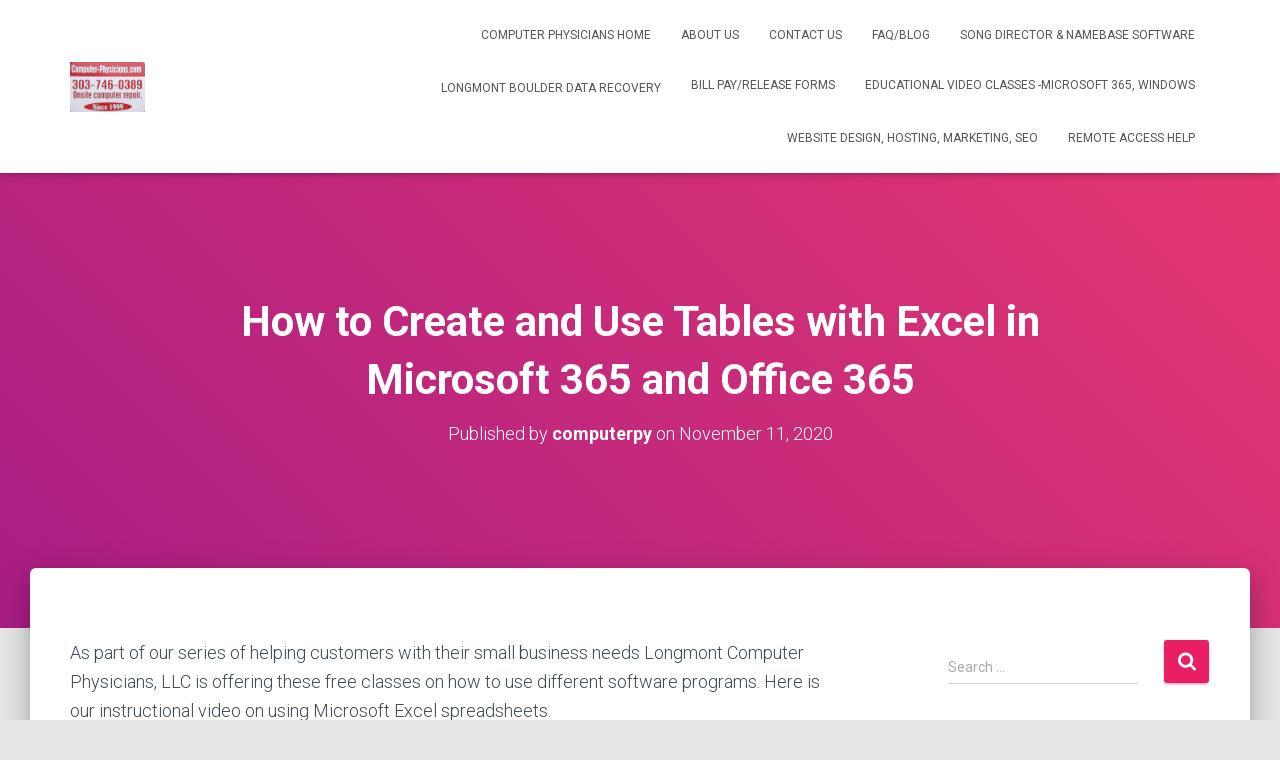

--- FILE ---
content_type: text/html; charset=UTF-8
request_url: https://www.computer-physicians.com/how-to-create-and-use-tables-in-excel-365-in-microsoft-365-and-office-365/
body_size: 17403
content:
<!DOCTYPE html>
<html lang="en">

<head>
	<meta charset='UTF-8'>
	<meta name="viewport" content="width=device-width, initial-scale=1">
	<link rel="profile" href="http://gmpg.org/xfn/11">
		<meta name='robots' content='index, follow, max-image-preview:large, max-snippet:-1, max-video-preview:-1' />

	<!-- This site is optimized with the Yoast SEO plugin v26.8 - https://yoast.com/product/yoast-seo-wordpress/ -->
	<title>How to Create and Use Tables with Excel in Microsoft 365 and Office 365</title>
	<link rel="canonical" href="https://www.computer-physicians.com/how-to-create-and-use-tables-in-excel-365-in-microsoft-365-and-office-365/" />
	<meta property="og:locale" content="en_US" />
	<meta property="og:type" content="article" />
	<meta property="og:title" content="How to Create and Use Tables with Excel in Microsoft 365 and Office 365" />
	<meta property="og:description" content="As part of our series of helping customers with their small business needs Longmont Computer Physicians, LLC is offering these free classes on how to use different software programs. Here is our instructional video on Read more&hellip;" />
	<meta property="og:url" content="https://www.computer-physicians.com/how-to-create-and-use-tables-in-excel-365-in-microsoft-365-and-office-365/" />
	<meta property="og:site_name" content="Longmont Computer Physicians LLC PC Service Boulder Denver Erie Colorado Data Recovery Networking" />
	<meta property="article:publisher" content="https://www.facebook.com/ComputerPhysicians/" />
	<meta property="article:author" content="https://www.facebook.com/ComputerPhysiciansColorado" />
	<meta property="article:published_time" content="2020-11-11T10:41:50+00:00" />
	<meta property="article:modified_time" content="2021-11-25T21:26:05+00:00" />
	<meta property="og:image" content="https://www.computer-physicians.com/wp-content/uploads/2013/12/DSCF1420.jpg" />
	<meta property="og:image:width" content="769" />
	<meta property="og:image:height" content="533" />
	<meta property="og:image:type" content="image/jpeg" />
	<meta name="author" content="computerpy" />
	<meta name="twitter:card" content="summary_large_image" />
	<meta name="twitter:creator" content="@SongDirector99" />
	<meta name="twitter:site" content="@SongDirector99" />
	<meta name="twitter:label1" content="Written by" />
	<meta name="twitter:data1" content="computerpy" />
	<meta name="twitter:label2" content="Est. reading time" />
	<meta name="twitter:data2" content="4 minutes" />
	<script type="application/ld+json" class="yoast-schema-graph">{"@context":"https://schema.org","@graph":[{"@type":"Article","@id":"https://www.computer-physicians.com/how-to-create-and-use-tables-in-excel-365-in-microsoft-365-and-office-365/#article","isPartOf":{"@id":"https://www.computer-physicians.com/how-to-create-and-use-tables-in-excel-365-in-microsoft-365-and-office-365/"},"author":{"name":"computerpy","@id":"https://www.computer-physicians.com/#/schema/person/e416a43888e55f5668d0e3a2c3525325"},"headline":"How to Create and Use Tables with Excel in Microsoft 365 and Office 365","datePublished":"2020-11-11T10:41:50+00:00","dateModified":"2021-11-25T21:26:05+00:00","mainEntityOfPage":{"@id":"https://www.computer-physicians.com/how-to-create-and-use-tables-in-excel-365-in-microsoft-365-and-office-365/"},"wordCount":814,"publisher":{"@id":"https://www.computer-physicians.com/#organization"},"keywords":["Excel","Micosoft 365","Microsoft","Office 365","Teaching","Training","Windows"],"articleSection":["All posts","computer physicians","Computers","Help small business","remote computer help","Song Director","Teaching","Training"],"inLanguage":"en"},{"@type":"WebPage","@id":"https://www.computer-physicians.com/how-to-create-and-use-tables-in-excel-365-in-microsoft-365-and-office-365/","url":"https://www.computer-physicians.com/how-to-create-and-use-tables-in-excel-365-in-microsoft-365-and-office-365/","name":"How to Create and Use Tables with Excel in Microsoft 365 and Office 365","isPartOf":{"@id":"https://www.computer-physicians.com/#website"},"datePublished":"2020-11-11T10:41:50+00:00","dateModified":"2021-11-25T21:26:05+00:00","breadcrumb":{"@id":"https://www.computer-physicians.com/how-to-create-and-use-tables-in-excel-365-in-microsoft-365-and-office-365/#breadcrumb"},"inLanguage":"en","potentialAction":[{"@type":"ReadAction","target":["https://www.computer-physicians.com/how-to-create-and-use-tables-in-excel-365-in-microsoft-365-and-office-365/"]}]},{"@type":"BreadcrumbList","@id":"https://www.computer-physicians.com/how-to-create-and-use-tables-in-excel-365-in-microsoft-365-and-office-365/#breadcrumb","itemListElement":[{"@type":"ListItem","position":1,"name":"Blog &#8211; Computer Physicians Longmont Boulder Denver CO","item":"https://www.computer-physicians.com/blog/"},{"@type":"ListItem","position":2,"name":"How to Create and Use Tables with Excel in Microsoft 365 and Office 365"}]},{"@type":"WebSite","@id":"https://www.computer-physicians.com/#website","url":"https://www.computer-physicians.com/","name":"Longmont Computer Physicians LLC PC Service Boulder Denver Erie Colorado","description":"Longmont Computer Repair near me Data Recovery PC Service Boulder Denver Erie Colorado CO Virus removal Networking on-site PC repair services Computer Physicians","publisher":{"@id":"https://www.computer-physicians.com/#organization"},"potentialAction":[{"@type":"SearchAction","target":{"@type":"EntryPoint","urlTemplate":"https://www.computer-physicians.com/?s={search_term_string}"},"query-input":{"@type":"PropertyValueSpecification","valueRequired":true,"valueName":"search_term_string"}}],"inLanguage":"en"},{"@type":"Organization","@id":"https://www.computer-physicians.com/#organization","name":"Computer Physicians, LLC Colorado","url":"https://www.computer-physicians.com/","logo":{"@type":"ImageObject","inLanguage":"en","@id":"https://www.computer-physicians.com/#/schema/logo/image/","url":"https://www.computer-physicians.com/wp-content/uploads/2023/02/cropped-SP-Logo-Computer1-1-800X800jpg-e1675738349994.jpg","contentUrl":"https://www.computer-physicians.com/wp-content/uploads/2023/02/cropped-SP-Logo-Computer1-1-800X800jpg-e1675738349994.jpg","width":800,"height":800,"caption":"Computer Physicians, LLC Colorado"},"image":{"@id":"https://www.computer-physicians.com/#/schema/logo/image/"},"sameAs":["https://www.facebook.com/ComputerPhysicians/","https://x.com/SongDirector99","http://www.linkedin.com/pub/steve-computer-physicians-llc-colorado/54/5b6/676","https://www.youtube.com/channel/UC0e-WPb_6k1xypnjsRJGDHQ"]},{"@type":"Person","@id":"https://www.computer-physicians.com/#/schema/person/e416a43888e55f5668d0e3a2c3525325","name":"computerpy","image":{"@type":"ImageObject","inLanguage":"en","@id":"https://www.computer-physicians.com/#/schema/person/image/","url":"https://secure.gravatar.com/avatar/88e432c10614f256771e89ff27236810ebe7dab9d3c0a6cf6fd3c84e2bba18cb?s=96&d=mm&r=g","contentUrl":"https://secure.gravatar.com/avatar/88e432c10614f256771e89ff27236810ebe7dab9d3c0a6cf6fd3c84e2bba18cb?s=96&d=mm&r=g","caption":"computerpy"},"sameAs":["https://www.computer-physicians.com","https://www.facebook.com/ComputerPhysiciansColorado"]}]}</script>
	<!-- / Yoast SEO plugin. -->


<link rel='dns-prefetch' href='//stats.wp.com' />
<link rel='dns-prefetch' href='//fonts.googleapis.com' />
<link rel='dns-prefetch' href='//jetpack.wordpress.com' />
<link rel='dns-prefetch' href='//s0.wp.com' />
<link rel='dns-prefetch' href='//public-api.wordpress.com' />
<link rel='dns-prefetch' href='//0.gravatar.com' />
<link rel='dns-prefetch' href='//1.gravatar.com' />
<link rel='dns-prefetch' href='//2.gravatar.com' />
<link rel='dns-prefetch' href='//widgets.wp.com' />
<link rel='preconnect' href='//c0.wp.com' />
<link rel="alternate" type="application/rss+xml" title="Longmont Computer Physicians LLC  PC Service Boulder Denver Erie Colorado Data Recovery Networking &raquo; Feed" href="https://www.computer-physicians.com/feed/" />
<link rel="alternate" title="oEmbed (JSON)" type="application/json+oembed" href="https://www.computer-physicians.com/wp-json/oembed/1.0/embed?url=https%3A%2F%2Fwww.computer-physicians.com%2Fhow-to-create-and-use-tables-in-excel-365-in-microsoft-365-and-office-365%2F" />
<link rel="alternate" title="oEmbed (XML)" type="text/xml+oembed" href="https://www.computer-physicians.com/wp-json/oembed/1.0/embed?url=https%3A%2F%2Fwww.computer-physicians.com%2Fhow-to-create-and-use-tables-in-excel-365-in-microsoft-365-and-office-365%2F&#038;format=xml" />
<style id='wp-img-auto-sizes-contain-inline-css' type='text/css'>
img:is([sizes=auto i],[sizes^="auto," i]){contain-intrinsic-size:3000px 1500px}
/*# sourceURL=wp-img-auto-sizes-contain-inline-css */
</style>
<link rel='stylesheet' id='jetpack_related-posts-css' href='https://c0.wp.com/p/jetpack/15.4/modules/related-posts/related-posts.css' type='text/css' media='all' />
<style id='wp-emoji-styles-inline-css' type='text/css'>

	img.wp-smiley, img.emoji {
		display: inline !important;
		border: none !important;
		box-shadow: none !important;
		height: 1em !important;
		width: 1em !important;
		margin: 0 0.07em !important;
		vertical-align: -0.1em !important;
		background: none !important;
		padding: 0 !important;
	}
/*# sourceURL=wp-emoji-styles-inline-css */
</style>
<style id='wp-block-library-inline-css' type='text/css'>
:root{--wp-block-synced-color:#7a00df;--wp-block-synced-color--rgb:122,0,223;--wp-bound-block-color:var(--wp-block-synced-color);--wp-editor-canvas-background:#ddd;--wp-admin-theme-color:#007cba;--wp-admin-theme-color--rgb:0,124,186;--wp-admin-theme-color-darker-10:#006ba1;--wp-admin-theme-color-darker-10--rgb:0,107,160.5;--wp-admin-theme-color-darker-20:#005a87;--wp-admin-theme-color-darker-20--rgb:0,90,135;--wp-admin-border-width-focus:2px}@media (min-resolution:192dpi){:root{--wp-admin-border-width-focus:1.5px}}.wp-element-button{cursor:pointer}:root .has-very-light-gray-background-color{background-color:#eee}:root .has-very-dark-gray-background-color{background-color:#313131}:root .has-very-light-gray-color{color:#eee}:root .has-very-dark-gray-color{color:#313131}:root .has-vivid-green-cyan-to-vivid-cyan-blue-gradient-background{background:linear-gradient(135deg,#00d084,#0693e3)}:root .has-purple-crush-gradient-background{background:linear-gradient(135deg,#34e2e4,#4721fb 50%,#ab1dfe)}:root .has-hazy-dawn-gradient-background{background:linear-gradient(135deg,#faaca8,#dad0ec)}:root .has-subdued-olive-gradient-background{background:linear-gradient(135deg,#fafae1,#67a671)}:root .has-atomic-cream-gradient-background{background:linear-gradient(135deg,#fdd79a,#004a59)}:root .has-nightshade-gradient-background{background:linear-gradient(135deg,#330968,#31cdcf)}:root .has-midnight-gradient-background{background:linear-gradient(135deg,#020381,#2874fc)}:root{--wp--preset--font-size--normal:16px;--wp--preset--font-size--huge:42px}.has-regular-font-size{font-size:1em}.has-larger-font-size{font-size:2.625em}.has-normal-font-size{font-size:var(--wp--preset--font-size--normal)}.has-huge-font-size{font-size:var(--wp--preset--font-size--huge)}.has-text-align-center{text-align:center}.has-text-align-left{text-align:left}.has-text-align-right{text-align:right}.has-fit-text{white-space:nowrap!important}#end-resizable-editor-section{display:none}.aligncenter{clear:both}.items-justified-left{justify-content:flex-start}.items-justified-center{justify-content:center}.items-justified-right{justify-content:flex-end}.items-justified-space-between{justify-content:space-between}.screen-reader-text{border:0;clip-path:inset(50%);height:1px;margin:-1px;overflow:hidden;padding:0;position:absolute;width:1px;word-wrap:normal!important}.screen-reader-text:focus{background-color:#ddd;clip-path:none;color:#444;display:block;font-size:1em;height:auto;left:5px;line-height:normal;padding:15px 23px 14px;text-decoration:none;top:5px;width:auto;z-index:100000}html :where(.has-border-color){border-style:solid}html :where([style*=border-top-color]){border-top-style:solid}html :where([style*=border-right-color]){border-right-style:solid}html :where([style*=border-bottom-color]){border-bottom-style:solid}html :where([style*=border-left-color]){border-left-style:solid}html :where([style*=border-width]){border-style:solid}html :where([style*=border-top-width]){border-top-style:solid}html :where([style*=border-right-width]){border-right-style:solid}html :where([style*=border-bottom-width]){border-bottom-style:solid}html :where([style*=border-left-width]){border-left-style:solid}html :where(img[class*=wp-image-]){height:auto;max-width:100%}:where(figure){margin:0 0 1em}html :where(.is-position-sticky){--wp-admin--admin-bar--position-offset:var(--wp-admin--admin-bar--height,0px)}@media screen and (max-width:600px){html :where(.is-position-sticky){--wp-admin--admin-bar--position-offset:0px}}

/*# sourceURL=wp-block-library-inline-css */
</style><style id='wp-block-heading-inline-css' type='text/css'>
h1:where(.wp-block-heading).has-background,h2:where(.wp-block-heading).has-background,h3:where(.wp-block-heading).has-background,h4:where(.wp-block-heading).has-background,h5:where(.wp-block-heading).has-background,h6:where(.wp-block-heading).has-background{padding:1.25em 2.375em}h1.has-text-align-left[style*=writing-mode]:where([style*=vertical-lr]),h1.has-text-align-right[style*=writing-mode]:where([style*=vertical-rl]),h2.has-text-align-left[style*=writing-mode]:where([style*=vertical-lr]),h2.has-text-align-right[style*=writing-mode]:where([style*=vertical-rl]),h3.has-text-align-left[style*=writing-mode]:where([style*=vertical-lr]),h3.has-text-align-right[style*=writing-mode]:where([style*=vertical-rl]),h4.has-text-align-left[style*=writing-mode]:where([style*=vertical-lr]),h4.has-text-align-right[style*=writing-mode]:where([style*=vertical-rl]),h5.has-text-align-left[style*=writing-mode]:where([style*=vertical-lr]),h5.has-text-align-right[style*=writing-mode]:where([style*=vertical-rl]),h6.has-text-align-left[style*=writing-mode]:where([style*=vertical-lr]),h6.has-text-align-right[style*=writing-mode]:where([style*=vertical-rl]){rotate:180deg}
/*# sourceURL=https://c0.wp.com/c/6.9/wp-includes/blocks/heading/style.min.css */
</style>
<style id='global-styles-inline-css' type='text/css'>
:root{--wp--preset--aspect-ratio--square: 1;--wp--preset--aspect-ratio--4-3: 4/3;--wp--preset--aspect-ratio--3-4: 3/4;--wp--preset--aspect-ratio--3-2: 3/2;--wp--preset--aspect-ratio--2-3: 2/3;--wp--preset--aspect-ratio--16-9: 16/9;--wp--preset--aspect-ratio--9-16: 9/16;--wp--preset--color--black: #000000;--wp--preset--color--cyan-bluish-gray: #abb8c3;--wp--preset--color--white: #ffffff;--wp--preset--color--pale-pink: #f78da7;--wp--preset--color--vivid-red: #cf2e2e;--wp--preset--color--luminous-vivid-orange: #ff6900;--wp--preset--color--luminous-vivid-amber: #fcb900;--wp--preset--color--light-green-cyan: #7bdcb5;--wp--preset--color--vivid-green-cyan: #00d084;--wp--preset--color--pale-cyan-blue: #8ed1fc;--wp--preset--color--vivid-cyan-blue: #0693e3;--wp--preset--color--vivid-purple: #9b51e0;--wp--preset--color--accent: #e91e63;--wp--preset--color--background-color: #E5E5E5;--wp--preset--color--header-gradient: #a81d84;--wp--preset--gradient--vivid-cyan-blue-to-vivid-purple: linear-gradient(135deg,rgb(6,147,227) 0%,rgb(155,81,224) 100%);--wp--preset--gradient--light-green-cyan-to-vivid-green-cyan: linear-gradient(135deg,rgb(122,220,180) 0%,rgb(0,208,130) 100%);--wp--preset--gradient--luminous-vivid-amber-to-luminous-vivid-orange: linear-gradient(135deg,rgb(252,185,0) 0%,rgb(255,105,0) 100%);--wp--preset--gradient--luminous-vivid-orange-to-vivid-red: linear-gradient(135deg,rgb(255,105,0) 0%,rgb(207,46,46) 100%);--wp--preset--gradient--very-light-gray-to-cyan-bluish-gray: linear-gradient(135deg,rgb(238,238,238) 0%,rgb(169,184,195) 100%);--wp--preset--gradient--cool-to-warm-spectrum: linear-gradient(135deg,rgb(74,234,220) 0%,rgb(151,120,209) 20%,rgb(207,42,186) 40%,rgb(238,44,130) 60%,rgb(251,105,98) 80%,rgb(254,248,76) 100%);--wp--preset--gradient--blush-light-purple: linear-gradient(135deg,rgb(255,206,236) 0%,rgb(152,150,240) 100%);--wp--preset--gradient--blush-bordeaux: linear-gradient(135deg,rgb(254,205,165) 0%,rgb(254,45,45) 50%,rgb(107,0,62) 100%);--wp--preset--gradient--luminous-dusk: linear-gradient(135deg,rgb(255,203,112) 0%,rgb(199,81,192) 50%,rgb(65,88,208) 100%);--wp--preset--gradient--pale-ocean: linear-gradient(135deg,rgb(255,245,203) 0%,rgb(182,227,212) 50%,rgb(51,167,181) 100%);--wp--preset--gradient--electric-grass: linear-gradient(135deg,rgb(202,248,128) 0%,rgb(113,206,126) 100%);--wp--preset--gradient--midnight: linear-gradient(135deg,rgb(2,3,129) 0%,rgb(40,116,252) 100%);--wp--preset--font-size--small: 13px;--wp--preset--font-size--medium: 20px;--wp--preset--font-size--large: 36px;--wp--preset--font-size--x-large: 42px;--wp--preset--spacing--20: 0.44rem;--wp--preset--spacing--30: 0.67rem;--wp--preset--spacing--40: 1rem;--wp--preset--spacing--50: 1.5rem;--wp--preset--spacing--60: 2.25rem;--wp--preset--spacing--70: 3.38rem;--wp--preset--spacing--80: 5.06rem;--wp--preset--shadow--natural: 6px 6px 9px rgba(0, 0, 0, 0.2);--wp--preset--shadow--deep: 12px 12px 50px rgba(0, 0, 0, 0.4);--wp--preset--shadow--sharp: 6px 6px 0px rgba(0, 0, 0, 0.2);--wp--preset--shadow--outlined: 6px 6px 0px -3px rgb(255, 255, 255), 6px 6px rgb(0, 0, 0);--wp--preset--shadow--crisp: 6px 6px 0px rgb(0, 0, 0);}:where(.is-layout-flex){gap: 0.5em;}:where(.is-layout-grid){gap: 0.5em;}body .is-layout-flex{display: flex;}.is-layout-flex{flex-wrap: wrap;align-items: center;}.is-layout-flex > :is(*, div){margin: 0;}body .is-layout-grid{display: grid;}.is-layout-grid > :is(*, div){margin: 0;}:where(.wp-block-columns.is-layout-flex){gap: 2em;}:where(.wp-block-columns.is-layout-grid){gap: 2em;}:where(.wp-block-post-template.is-layout-flex){gap: 1.25em;}:where(.wp-block-post-template.is-layout-grid){gap: 1.25em;}.has-black-color{color: var(--wp--preset--color--black) !important;}.has-cyan-bluish-gray-color{color: var(--wp--preset--color--cyan-bluish-gray) !important;}.has-white-color{color: var(--wp--preset--color--white) !important;}.has-pale-pink-color{color: var(--wp--preset--color--pale-pink) !important;}.has-vivid-red-color{color: var(--wp--preset--color--vivid-red) !important;}.has-luminous-vivid-orange-color{color: var(--wp--preset--color--luminous-vivid-orange) !important;}.has-luminous-vivid-amber-color{color: var(--wp--preset--color--luminous-vivid-amber) !important;}.has-light-green-cyan-color{color: var(--wp--preset--color--light-green-cyan) !important;}.has-vivid-green-cyan-color{color: var(--wp--preset--color--vivid-green-cyan) !important;}.has-pale-cyan-blue-color{color: var(--wp--preset--color--pale-cyan-blue) !important;}.has-vivid-cyan-blue-color{color: var(--wp--preset--color--vivid-cyan-blue) !important;}.has-vivid-purple-color{color: var(--wp--preset--color--vivid-purple) !important;}.has-black-background-color{background-color: var(--wp--preset--color--black) !important;}.has-cyan-bluish-gray-background-color{background-color: var(--wp--preset--color--cyan-bluish-gray) !important;}.has-white-background-color{background-color: var(--wp--preset--color--white) !important;}.has-pale-pink-background-color{background-color: var(--wp--preset--color--pale-pink) !important;}.has-vivid-red-background-color{background-color: var(--wp--preset--color--vivid-red) !important;}.has-luminous-vivid-orange-background-color{background-color: var(--wp--preset--color--luminous-vivid-orange) !important;}.has-luminous-vivid-amber-background-color{background-color: var(--wp--preset--color--luminous-vivid-amber) !important;}.has-light-green-cyan-background-color{background-color: var(--wp--preset--color--light-green-cyan) !important;}.has-vivid-green-cyan-background-color{background-color: var(--wp--preset--color--vivid-green-cyan) !important;}.has-pale-cyan-blue-background-color{background-color: var(--wp--preset--color--pale-cyan-blue) !important;}.has-vivid-cyan-blue-background-color{background-color: var(--wp--preset--color--vivid-cyan-blue) !important;}.has-vivid-purple-background-color{background-color: var(--wp--preset--color--vivid-purple) !important;}.has-black-border-color{border-color: var(--wp--preset--color--black) !important;}.has-cyan-bluish-gray-border-color{border-color: var(--wp--preset--color--cyan-bluish-gray) !important;}.has-white-border-color{border-color: var(--wp--preset--color--white) !important;}.has-pale-pink-border-color{border-color: var(--wp--preset--color--pale-pink) !important;}.has-vivid-red-border-color{border-color: var(--wp--preset--color--vivid-red) !important;}.has-luminous-vivid-orange-border-color{border-color: var(--wp--preset--color--luminous-vivid-orange) !important;}.has-luminous-vivid-amber-border-color{border-color: var(--wp--preset--color--luminous-vivid-amber) !important;}.has-light-green-cyan-border-color{border-color: var(--wp--preset--color--light-green-cyan) !important;}.has-vivid-green-cyan-border-color{border-color: var(--wp--preset--color--vivid-green-cyan) !important;}.has-pale-cyan-blue-border-color{border-color: var(--wp--preset--color--pale-cyan-blue) !important;}.has-vivid-cyan-blue-border-color{border-color: var(--wp--preset--color--vivid-cyan-blue) !important;}.has-vivid-purple-border-color{border-color: var(--wp--preset--color--vivid-purple) !important;}.has-vivid-cyan-blue-to-vivid-purple-gradient-background{background: var(--wp--preset--gradient--vivid-cyan-blue-to-vivid-purple) !important;}.has-light-green-cyan-to-vivid-green-cyan-gradient-background{background: var(--wp--preset--gradient--light-green-cyan-to-vivid-green-cyan) !important;}.has-luminous-vivid-amber-to-luminous-vivid-orange-gradient-background{background: var(--wp--preset--gradient--luminous-vivid-amber-to-luminous-vivid-orange) !important;}.has-luminous-vivid-orange-to-vivid-red-gradient-background{background: var(--wp--preset--gradient--luminous-vivid-orange-to-vivid-red) !important;}.has-very-light-gray-to-cyan-bluish-gray-gradient-background{background: var(--wp--preset--gradient--very-light-gray-to-cyan-bluish-gray) !important;}.has-cool-to-warm-spectrum-gradient-background{background: var(--wp--preset--gradient--cool-to-warm-spectrum) !important;}.has-blush-light-purple-gradient-background{background: var(--wp--preset--gradient--blush-light-purple) !important;}.has-blush-bordeaux-gradient-background{background: var(--wp--preset--gradient--blush-bordeaux) !important;}.has-luminous-dusk-gradient-background{background: var(--wp--preset--gradient--luminous-dusk) !important;}.has-pale-ocean-gradient-background{background: var(--wp--preset--gradient--pale-ocean) !important;}.has-electric-grass-gradient-background{background: var(--wp--preset--gradient--electric-grass) !important;}.has-midnight-gradient-background{background: var(--wp--preset--gradient--midnight) !important;}.has-small-font-size{font-size: var(--wp--preset--font-size--small) !important;}.has-medium-font-size{font-size: var(--wp--preset--font-size--medium) !important;}.has-large-font-size{font-size: var(--wp--preset--font-size--large) !important;}.has-x-large-font-size{font-size: var(--wp--preset--font-size--x-large) !important;}
/*# sourceURL=global-styles-inline-css */
</style>

<style id='classic-theme-styles-inline-css' type='text/css'>
/*! This file is auto-generated */
.wp-block-button__link{color:#fff;background-color:#32373c;border-radius:9999px;box-shadow:none;text-decoration:none;padding:calc(.667em + 2px) calc(1.333em + 2px);font-size:1.125em}.wp-block-file__button{background:#32373c;color:#fff;text-decoration:none}
/*# sourceURL=/wp-includes/css/classic-themes.min.css */
</style>
<link rel='stylesheet' id='hestia-clients-bar-css' href='https://www.computer-physicians.com/wp-content/plugins/themeisle-companion/obfx_modules/companion-legacy/assets/css/hestia/clients-bar.css?ver=6.9' type='text/css' media='all' />
<link rel='stylesheet' id='bootstrap-css' href='https://www.computer-physicians.com/wp-content/themes/hestia/assets/bootstrap/css/bootstrap.min.css?ver=1.0.2' type='text/css' media='all' />
<link rel='stylesheet' id='hestia-font-sizes-css' href='https://www.computer-physicians.com/wp-content/themes/hestia/assets/css/font-sizes.min.css?ver=3.0.27' type='text/css' media='all' />
<link rel='stylesheet' id='hestia_style-css' href='https://www.computer-physicians.com/wp-content/themes/hestia/style.min.css?ver=3.0.27' type='text/css' media='all' />
<style id='hestia_style-inline-css' type='text/css'>
.hestia-top-bar,.hestia-top-bar .widget.widget_shopping_cart .cart_list{background-color:#363537}.hestia-top-bar .widget .label-floating input[type=search]:-webkit-autofill{-webkit-box-shadow:inset 0 0 0 9999px #363537}.hestia-top-bar,.hestia-top-bar .widget .label-floating input[type=search],.hestia-top-bar .widget.widget_search form.form-group:before,.hestia-top-bar .widget.widget_product_search form.form-group:before,.hestia-top-bar .widget.widget_shopping_cart:before{color:#fff}.hestia-top-bar .widget .label-floating input[type=search]{-webkit-text-fill-color:#fff !important}.hestia-top-bar div.widget.widget_shopping_cart:before,.hestia-top-bar .widget.widget_product_search form.form-group:before,.hestia-top-bar .widget.widget_search form.form-group:before{background-color:#fff}.hestia-top-bar a,.hestia-top-bar .top-bar-nav li a{color:#fff}.hestia-top-bar ul li a[href*="mailto:"]:before,.hestia-top-bar ul li a[href*="tel:"]:before{background-color:#fff}.hestia-top-bar a:hover,.hestia-top-bar .top-bar-nav li a:hover{color:#eee}.hestia-top-bar ul li:hover a[href*="mailto:"]:before,.hestia-top-bar ul li:hover a[href*="tel:"]:before{background-color:#eee}
a,.navbar .dropdown-menu li:hover>a,.navbar .dropdown-menu li:focus>a,.navbar .dropdown-menu li:active>a,.navbar .navbar-nav>li .dropdown-menu li:hover>a,body:not(.home) .navbar-default .navbar-nav>.active:not(.btn)>a,body:not(.home) .navbar-default .navbar-nav>.active:not(.btn)>a:hover,body:not(.home) .navbar-default .navbar-nav>.active:not(.btn)>a:focus,a:hover,.card-blog a.moretag:hover,.card-blog a.more-link:hover,.widget a:hover,.has-text-color.has-accent-color,p.has-text-color a{color:#e91e63}.svg-text-color{fill:#e91e63}.pagination span.current,.pagination span.current:focus,.pagination span.current:hover{border-color:#e91e63}button,button:hover,.woocommerce .track_order button[type="submit"],.woocommerce .track_order button[type="submit"]:hover,div.wpforms-container .wpforms-form button[type=submit].wpforms-submit,div.wpforms-container .wpforms-form button[type=submit].wpforms-submit:hover,input[type="button"],input[type="button"]:hover,input[type="submit"],input[type="submit"]:hover,input#searchsubmit,.pagination span.current,.pagination span.current:focus,.pagination span.current:hover,.btn.btn-primary,.btn.btn-primary:link,.btn.btn-primary:hover,.btn.btn-primary:focus,.btn.btn-primary:active,.btn.btn-primary.active,.btn.btn-primary.active:focus,.btn.btn-primary.active:hover,.btn.btn-primary:active:hover,.btn.btn-primary:active:focus,.btn.btn-primary:active:hover,.hestia-sidebar-open.btn.btn-rose,.hestia-sidebar-close.btn.btn-rose,.hestia-sidebar-open.btn.btn-rose:hover,.hestia-sidebar-close.btn.btn-rose:hover,.hestia-sidebar-open.btn.btn-rose:focus,.hestia-sidebar-close.btn.btn-rose:focus,.label.label-primary,.hestia-work .portfolio-item:nth-child(6n+1) .label,.nav-cart .nav-cart-content .widget .buttons .button,.has-accent-background-color[class*="has-background"]{background-color:#e91e63}@media(max-width:768px){.navbar-default .navbar-nav>li>a:hover,.navbar-default .navbar-nav>li>a:focus,.navbar .navbar-nav .dropdown .dropdown-menu li a:hover,.navbar .navbar-nav .dropdown .dropdown-menu li a:focus,.navbar button.navbar-toggle:hover,.navbar .navbar-nav li:hover>a i{color:#e91e63}}body:not(.woocommerce-page) button:not([class^="fl-"]):not(.hestia-scroll-to-top):not(.navbar-toggle):not(.close),body:not(.woocommerce-page) .button:not([class^="fl-"]):not(hestia-scroll-to-top):not(.navbar-toggle):not(.add_to_cart_button):not(.product_type_grouped):not(.product_type_external),div.wpforms-container .wpforms-form button[type=submit].wpforms-submit,input[type="submit"],input[type="button"],.btn.btn-primary,.widget_product_search button[type="submit"],.hestia-sidebar-open.btn.btn-rose,.hestia-sidebar-close.btn.btn-rose,.everest-forms button[type=submit].everest-forms-submit-button{-webkit-box-shadow:0 2px 2px 0 rgba(233,30,99,0.14),0 3px 1px -2px rgba(233,30,99,0.2),0 1px 5px 0 rgba(233,30,99,0.12);box-shadow:0 2px 2px 0 rgba(233,30,99,0.14),0 3px 1px -2px rgba(233,30,99,0.2),0 1px 5px 0 rgba(233,30,99,0.12)}.card .header-primary,.card .content-primary,.everest-forms button[type=submit].everest-forms-submit-button{background:#e91e63}body:not(.woocommerce-page) .button:not([class^="fl-"]):not(.hestia-scroll-to-top):not(.navbar-toggle):not(.add_to_cart_button):hover,body:not(.woocommerce-page) button:not([class^="fl-"]):not(.hestia-scroll-to-top):not(.navbar-toggle):not(.close):hover,div.wpforms-container .wpforms-form button[type=submit].wpforms-submit:hover,input[type="submit"]:hover,input[type="button"]:hover,input#searchsubmit:hover,.widget_product_search button[type="submit"]:hover,.pagination span.current,.btn.btn-primary:hover,.btn.btn-primary:focus,.btn.btn-primary:active,.btn.btn-primary.active,.btn.btn-primary:active:focus,.btn.btn-primary:active:hover,.hestia-sidebar-open.btn.btn-rose:hover,.hestia-sidebar-close.btn.btn-rose:hover,.pagination span.current:hover,.everest-forms button[type=submit].everest-forms-submit-button:hover,.everest-forms button[type=submit].everest-forms-submit-button:focus,.everest-forms button[type=submit].everest-forms-submit-button:active{-webkit-box-shadow:0 14px 26px -12px rgba(233,30,99,0.42),0 4px 23px 0 rgba(0,0,0,0.12),0 8px 10px -5px rgba(233,30,99,0.2);box-shadow:0 14px 26px -12px rgba(233,30,99,0.42),0 4px 23px 0 rgba(0,0,0,0.12),0 8px 10px -5px rgba(233,30,99,0.2);color:#fff}.form-group.is-focused .form-control{background-image:-webkit-gradient(linear,left top,left bottom,from(#e91e63),to(#e91e63)),-webkit-gradient(linear,left top,left bottom,from(#d2d2d2),to(#d2d2d2));background-image:-webkit-linear-gradient(linear,left top,left bottom,from(#e91e63),to(#e91e63)),-webkit-linear-gradient(linear,left top,left bottom,from(#d2d2d2),to(#d2d2d2));background-image:linear-gradient(linear,left top,left bottom,from(#e91e63),to(#e91e63)),linear-gradient(linear,left top,left bottom,from(#d2d2d2),to(#d2d2d2))}.navbar:not(.navbar-transparent) li:not(.btn):hover>a,.navbar li.on-section:not(.btn)>a,.navbar.full-screen-menu.navbar-transparent li:not(.btn):hover>a,.navbar.full-screen-menu .navbar-toggle:hover,.navbar:not(.navbar-transparent) .nav-cart:hover,.navbar:not(.navbar-transparent) .hestia-toggle-search:hover{color:#e91e63}.header-filter-gradient{background:linear-gradient(45deg,rgba(168,29,132,1) 0,rgb(234,57,111) 100%)}.has-text-color.has-header-gradient-color{color:#a81d84}.has-header-gradient-background-color[class*="has-background"]{background-color:#a81d84}.has-text-color.has-background-color-color{color:#E5E5E5}.has-background-color-background-color[class*="has-background"]{background-color:#E5E5E5}
.btn.btn-primary:not(.colored-button):not(.btn-left):not(.btn-right):not(.btn-just-icon):not(.menu-item),input[type="submit"]:not(.search-submit),body:not(.woocommerce-account) .woocommerce .button.woocommerce-Button,.woocommerce .product button.button,.woocommerce .product button.button.alt,.woocommerce .product #respond input#submit,.woocommerce-cart .blog-post .woocommerce .cart-collaterals .cart_totals .checkout-button,.woocommerce-checkout #payment #place_order,.woocommerce-account.woocommerce-page button.button,.woocommerce .track_order button[type="submit"],.nav-cart .nav-cart-content .widget .buttons .button,.woocommerce a.button.wc-backward,body.woocommerce .wccm-catalog-item a.button,body.woocommerce a.wccm-button.button,form.woocommerce-form-coupon button.button,div.wpforms-container .wpforms-form button[type=submit].wpforms-submit,div.woocommerce a.button.alt,div.woocommerce table.my_account_orders .button,.btn.colored-button,.btn.btn-left,.btn.btn-right,.btn:not(.colored-button):not(.btn-left):not(.btn-right):not(.btn-just-icon):not(.menu-item):not(.hestia-sidebar-open):not(.hestia-sidebar-close){padding-top:15px;padding-bottom:15px;padding-left:33px;padding-right:33px}
.btn.btn-primary:not(.colored-button):not(.btn-left):not(.btn-right):not(.btn-just-icon):not(.menu-item),input[type="submit"]:not(.search-submit),body:not(.woocommerce-account) .woocommerce .button.woocommerce-Button,.woocommerce .product button.button,.woocommerce .product button.button.alt,.woocommerce .product #respond input#submit,.woocommerce-cart .blog-post .woocommerce .cart-collaterals .cart_totals .checkout-button,.woocommerce-checkout #payment #place_order,.woocommerce-account.woocommerce-page button.button,.woocommerce .track_order button[type="submit"],.nav-cart .nav-cart-content .widget .buttons .button,.woocommerce a.button.wc-backward,body.woocommerce .wccm-catalog-item a.button,body.woocommerce a.wccm-button.button,form.woocommerce-form-coupon button.button,div.wpforms-container .wpforms-form button[type=submit].wpforms-submit,div.woocommerce a.button.alt,div.woocommerce table.my_account_orders .button,input[type="submit"].search-submit,.hestia-view-cart-wrapper .added_to_cart.wc-forward,.woocommerce-product-search button,.woocommerce-cart .actions .button,#secondary div[id^=woocommerce_price_filter] .button,.woocommerce div[id^=woocommerce_widget_cart].widget .buttons .button,.searchform input[type=submit],.searchform button,.search-form:not(.media-toolbar-primary) input[type=submit],.search-form:not(.media-toolbar-primary) button,.woocommerce-product-search input[type=submit],.btn.colored-button,.btn.btn-left,.btn.btn-right,.btn:not(.colored-button):not(.btn-left):not(.btn-right):not(.btn-just-icon):not(.menu-item):not(.hestia-sidebar-open):not(.hestia-sidebar-close){border-radius:3px}
@media(min-width:769px){.page-header.header-small .hestia-title,.page-header.header-small .title,h1.hestia-title.title-in-content,.main article.section .has-title-font-size{font-size:42px}}@media(min-width:769px){section.hestia-team p.card-description,section.hestia-pricing p.text-gray,section.hestia-testimonials p.card-description,section.hestia-blogs p.card-description,.section.related-posts p.card-description,.hestia-contact p,section.hestia-features .hestia-info p,section.hestia-shop .card-description p{font-size:14px}section.hestia-shop h6.category,section.hestia-work .label-primary,section.hestia-team h6.category,section.hestia-pricing .card-pricing h6.category,section.hestia-testimonials h6.category,section.hestia-blogs h6.category,.section.related-posts h6.category{font-size:12px}}
/*# sourceURL=hestia_style-inline-css */
</style>
<link rel='stylesheet' id='hestia_fonts-css' href='https://fonts.googleapis.com/css?family=Roboto%3A300%2C400%2C500%2C700%7CRoboto+Slab%3A400%2C700&#038;subset=latin%2Clatin-ext&#038;ver=3.0.27' type='text/css' media='all' />
<link rel='stylesheet' id='jetpack_likes-css' href='https://c0.wp.com/p/jetpack/15.4/modules/likes/style.css' type='text/css' media='all' />
<link rel='stylesheet' id='wp-block-paragraph-css' href='https://c0.wp.com/c/6.9/wp-includes/blocks/paragraph/style.min.css' type='text/css' media='all' />
<link rel='stylesheet' id='sharedaddy-css' href='https://c0.wp.com/p/jetpack/15.4/modules/sharedaddy/sharing.css' type='text/css' media='all' />
<link rel='stylesheet' id='social-logos-css' href='https://c0.wp.com/p/jetpack/15.4/_inc/social-logos/social-logos.min.css' type='text/css' media='all' />
<script type="text/javascript" src="https://c0.wp.com/c/6.9/wp-includes/js/jquery/jquery.min.js" id="jquery-core-js"></script>
<script type="text/javascript" src="https://c0.wp.com/c/6.9/wp-includes/js/jquery/jquery-migrate.min.js" id="jquery-migrate-js"></script>
<script type="text/javascript" id="jetpack_related-posts-js-extra">
/* <![CDATA[ */
var related_posts_js_options = {"post_heading":"h4"};
//# sourceURL=jetpack_related-posts-js-extra
/* ]]> */
</script>
<script type="text/javascript" src="https://c0.wp.com/p/jetpack/15.4/_inc/build/related-posts/related-posts.min.js" id="jetpack_related-posts-js"></script>
<link rel="https://api.w.org/" href="https://www.computer-physicians.com/wp-json/" /><link rel="alternate" title="JSON" type="application/json" href="https://www.computer-physicians.com/wp-json/wp/v2/posts/1057" /><link rel="EditURI" type="application/rsd+xml" title="RSD" href="https://www.computer-physicians.com/xmlrpc.php?rsd" />
<meta name="generator" content="WordPress 6.9" />
<link rel='shortlink' href='https://www.computer-physicians.com/?p=1057' />
<!-- Enter your scripts here -->	<style>img#wpstats{display:none}</style>
		<link rel="icon" href="https://www.computer-physicians.com/wp-content/uploads/2023/02/cropped-cropped-SP-Logo-Computer1-1-800X800jpg-e1675738349994-32x32.jpg" sizes="32x32" />
<link rel="icon" href="https://www.computer-physicians.com/wp-content/uploads/2023/02/cropped-cropped-SP-Logo-Computer1-1-800X800jpg-e1675738349994-192x192.jpg" sizes="192x192" />
<link rel="apple-touch-icon" href="https://www.computer-physicians.com/wp-content/uploads/2023/02/cropped-cropped-SP-Logo-Computer1-1-800X800jpg-e1675738349994-180x180.jpg" />
<meta name="msapplication-TileImage" content="https://www.computer-physicians.com/wp-content/uploads/2023/02/cropped-cropped-SP-Logo-Computer1-1-800X800jpg-e1675738349994-270x270.jpg" />
		<style type="text/css" id="wp-custom-css">
			  .hestia-features p {
   color: #000;
   font-weight: bold;
}

		</style>
		<link rel='stylesheet' id='font-awesome-5-all-css' href='https://www.computer-physicians.com/wp-content/themes/hestia/assets/font-awesome/css/all.min.css?ver=1.0.2' type='text/css' media='all' />
</head>

<body class="wp-singular post-template-default single single-post postid-1057 single-format-standard wp-custom-logo wp-theme-hestia blog-post header-layout-default">
		<div class="wrapper post-1057 post type-post status-publish format-standard hentry category-all-posts category-computer-physicians category-computers category-help-small-business category-remote-computer-help category-song-director category-teaching category-training category-uncategorized tag-excel tag-micosoft-365 tag-microsoft tag-office-365 tag-teaching tag-training tag-windows default ">
		<header class="header ">
			<div style="display: none"></div>		<nav class="navbar navbar-default navbar-fixed-top  hestia_left navbar-not-transparent">
						<div class="container">
						<div class="navbar-header">
			<div class="title-logo-wrapper">
				<a class="navbar-brand" href="https://www.computer-physicians.com/"
						title="Longmont Computer Physicians LLC  PC Service Boulder Denver Erie Colorado Data Recovery Networking">
					<img  src="https://www.computer-physicians.com/wp-content/uploads/2013/12/cropped-cropped-cropped-DSCF1420.jpg" alt="Computer Physicians, LLC Longmont, CO Repair Data Recovery in Boulder Erie Denver Colorado Networking PC services help virus removal training" width="744" height="496"></a>
			</div>
								<div class="navbar-toggle-wrapper">
						<button type="button" class="navbar-toggle" data-toggle="collapse" data-target="#main-navigation">
				<span class="icon-bar"></span>
				<span class="icon-bar"></span>
				<span class="icon-bar"></span>
				<span class="sr-only">Toggle Navigation</span>
			</button>
					</div>
				</div>
		<div id="main-navigation" class="collapse navbar-collapse"><ul id="menu-menu-1" class="nav navbar-nav"><li id="menu-item-66" class="menu-item menu-item-type-post_type menu-item-object-page menu-item-home menu-item-66"><a title="Computer Physicians Home" href="https://www.computer-physicians.com/">Computer Physicians Home</a></li>
<li id="menu-item-69" class="menu-item menu-item-type-post_type menu-item-object-page menu-item-69"><a title="About Us" href="https://www.computer-physicians.com/longmont-computer-repair/">About Us</a></li>
<li id="menu-item-261" class="menu-item menu-item-type-custom menu-item-object-custom menu-item-261"><a title="Contact us" href="https://www.computer-physicians.com/?page_id=90">Contact us</a></li>
<li id="menu-item-560" class="menu-item menu-item-type-custom menu-item-object-custom menu-item-560"><a title="FAQ/Blog" href="https://www.computer-physicians.com/category/all-posts/">FAQ/Blog</a></li>
<li id="menu-item-568" class="menu-item menu-item-type-post_type menu-item-object-page menu-item-568"><a title="Song Director &#038; NameBase Software" href="https://www.computer-physicians.com/song-director-namebase-software-download/">Song Director &#038; NameBase Software</a></li>
<li id="menu-item-714" class="menu-item menu-item-type-post_type menu-item-object-page menu-item-714"><a title="Data Recovery" href="https://www.computer-physicians.com/longmont-data-recovery/"><i class="Data Recovery"></i>&nbsp;Longmont Boulder Data Recovery</a></li>
<li id="menu-item-825" class="menu-item menu-item-type-post_type menu-item-object-page menu-item-825"><a title="Bill Pay/release forms" href="https://www.computer-physicians.com/bill-pay/">Bill Pay/release forms</a></li>
<li id="menu-item-1113" class="menu-item menu-item-type-post_type menu-item-object-page menu-item-1113"><a title="Educational Video Classes -Microsoft 365, Windows" href="https://www.computer-physicians.com/educational-videos-microsoft-365-windows/">Educational Video Classes -Microsoft 365, Windows</a></li>
<li id="menu-item-1229" class="menu-item menu-item-type-post_type menu-item-object-page menu-item-1229"><a title="Website Design, Hosting, Marketing, SEO" href="https://www.computer-physicians.com/website-design-hosting-marketing-seo/">Website Design, Hosting, Marketing, SEO</a></li>
<li id="menu-item-1401" class="menu-item menu-item-type-post_type menu-item-object-page menu-item-1401"><a title="Remote Access help" href="https://www.computer-physicians.com/remote-access-help/">Remote Access help</a></li>
</ul></div>			</div>
					</nav>
				</header>
		<!-- Google tag (gtag.js) --> <script async src="https://www.googletagmanager.com/gtag/js?id=G-R58NSMG5ZV"></script> <script> window.dataLayer = window.dataLayer || []; function gtag(){dataLayer.push(arguments);} gtag('js', new Date()); gtag('config', 'G-R58NSMG5ZV'); </script> 
		
<div id="primary" class="boxed-layout-header page-header header-small" data-parallax="active" ><div class="container"><div class="row"><div class="col-md-10 col-md-offset-1 text-center"><h1 class="hestia-title entry-title">How to Create and Use Tables with Excel in Microsoft 365 and Office 365</h1><h4 class="author">Published by <a href="https://www.computer-physicians.com/author/computerpy/" class="vcard author"><strong class="fn">computerpy</strong></a> on <time class="entry-date published" datetime="2020-11-11T03:41:50-07:00" content="2020-11-11">November 11, 2020</time><time class="updated hestia-hidden" datetime="2021-11-25T14:26:05-07:00">November 11, 2020</time></h4></div></div></div><div class="header-filter header-filter-gradient"></div></div>
<div class="main  main-raised ">
	<div class="blog-post blog-post-wrapper">
		<div class="container">
			<article id="post-1057" class="section section-text">
	<div class="row">
				<div class="col-md-8 single-post-container" data-layout="sidebar-right">

			<div class="single-post-wrap entry-content">
<p> As part of our series of helping customers with their small business needs Longmont Computer Physicians, LLC is offering these free classes on how to use different software programs. Here is our instructional video on using Microsoft Excel spreadsheets. </p>



<p><a href="https://www.udemy.com/course/excel-365-microsoft-office-beginner-course/?referralCode=309CAF3F89003C8DD259" target="_blank" rel="noreferrer noopener"><strong>Microsoft 365 Beginner class – Excel</strong></a><br><a href="https://www.udemy.com/course/microsoft-excel-365-intermediate/?referralCode=8F645BE9639217B67548" target="_blank" rel="noreferrer noopener"><strong>Microsoft 365 Intermediate class – Excel</strong></a><br><a href="https://www.udemy.com/course/excel-microsoft-365-advanced/?referralCode=C308C2FA8822F1B953AF" target="_blank" rel="noreferrer noopener"><strong>Microsoft 365 Advanced class – Excel</strong></a></p>



<p> Excel can store information in tables. An Excel table is information saved in a table format and explicitly defined as a table in Excel. When you store information in a table format, you place the different types of information to collect in columns, called “fields” in database terminology. Each “field” contains a separate type of information. Examples could be: “First Name,” “Last Name,” “Title,” “Address,” “City,” “State,” and so on. Each row in the table is called a “record.” A record is a single entry in which you record each type of field information about a single instance of the subject of your table. For example, within a  “Customers” table that contains the fields in the previous example, a record in that table might contain the  information: “John,” “Doe,” “Mr.,” “111 Nowhere Ln.,” “Anytown,” “MI.”  When entering data into a table, avoid creating entirely blank columns or rows! Having entirely blank columns and rows in a table can often lead to problems with sorting and filtering table data.  Before you create a table in Excel, consider the information you must collect. Sometimes, it is easier to think of the fields to create after thinking of the subject of the table, first. For example, to create a table to record customer data, you must think about what information you want to collect about your customers. </p>



<p>The types of information you decide to track become the “fields,” or columns, in your table.  For the purpose of the example, assume you decided to record your customer’s name, address, city,  state, and zip code. When thinking of the table’s field structure, you need to consider how detailed to be  with the customer’s information. Poor decisions in the planning phase can be problematic later. For  example, do you want to record the customer’s name in one field or more than one field? If you ever want to  sort the database by the last name of the customer, you will probably want to store the customer’s name in  at least two fields: “firstname” and “lastname.” Noting little things like this during the creation process can  save time in editing the table structure later on, after it becomes a problem.  After deciding what information to record in which field, enter the titles of these fields as the top row  of the table. </p>



<p>The top row in a table is a special row and is often called the “header row.” It is always the top  row in a table and it displays the names of the fields for which you are collecting data.  After creating the header row, you can then define it as a “table” in Excel to enable the table  management features. To do this, select the cells within the header row. Then click the “Table” button in the  “Tables” button group on the “Insert” tab of the Ribbon. In the “Create Table” dialog box that appears, the  reference to the selected cells appears in the “Where is the data for your table:” field. Check the “My table  has headers” checkbox and then click the “OK” button. Doing this then creates the table area within the  worksheet and adds a new row into which you can enter your first table record.  </p>



<p>Another way to create a table in Excel is to create the header row of your table and then enter as  many records as you want to initially record. Then click and drag over the entire table, including the header  row and all the table’s records, to select it. After selecting it, click the “Format as Table” button in the  “Styles” button group on the “Home” tab of the Ribbon. Then select the table style to apply from the dropdown menu that appears. At this point, the “Format As Table” dialog box then appears. The range of  selected cells also appears in the “Where is the data for your table?” field. If your table has a header row at  the top of the table, be sure to check the “My table has headers” checkbox. Then click the “OK” button to  apply the selected style, and also define the range of cells as a table.  Note that each field within the header row of a table has a drop-down button in it. These are  “AutoFilters,” which you use to filter data in the table. We will look at using those in a later lesson. Also  notice that the table has a different formatting than the rest of the worksheet area in Excel. </p>
<div class="sharedaddy sd-sharing-enabled"><div class="robots-nocontent sd-block sd-social sd-social-icon-text sd-sharing"><h3 class="sd-title">Share this:</h3><div class="sd-content"><ul><li class="share-email"><a rel="nofollow noopener noreferrer"
				data-shared="sharing-email-1057"
				class="share-email sd-button share-icon"
				href="mailto:?subject=%5BShared%20Post%5D%20How%20to%20Create%20and%20Use%20Tables%20with%20Excel%20in%20Microsoft%20365%20and%20Office%20365&#038;body=https%3A%2F%2Fwww.computer-physicians.com%2Fhow-to-create-and-use-tables-in-excel-365-in-microsoft-365-and-office-365%2F&#038;share=email"
				target="_blank"
				aria-labelledby="sharing-email-1057"
				data-email-share-error-title="Do you have email set up?" data-email-share-error-text="If you&#039;re having problems sharing via email, you might not have email set up for your browser. You may need to create a new email yourself." data-email-share-nonce="efc0e34917" data-email-share-track-url="https://www.computer-physicians.com/how-to-create-and-use-tables-in-excel-365-in-microsoft-365-and-office-365/?share=email">
				<span id="sharing-email-1057" hidden>Click to email a link to a friend (Opens in new window)</span>
				<span>Email</span>
			</a></li><li class="share-pocket"><a rel="nofollow noopener noreferrer"
				data-shared="sharing-pocket-1057"
				class="share-pocket sd-button share-icon"
				href="https://www.computer-physicians.com/how-to-create-and-use-tables-in-excel-365-in-microsoft-365-and-office-365/?share=pocket"
				target="_blank"
				aria-labelledby="sharing-pocket-1057"
				>
				<span id="sharing-pocket-1057" hidden>Click to share on Pocket (Opens in new window)</span>
				<span>Pocket</span>
			</a></li><li class="share-pinterest"><a rel="nofollow noopener noreferrer"
				data-shared="sharing-pinterest-1057"
				class="share-pinterest sd-button share-icon"
				href="https://www.computer-physicians.com/how-to-create-and-use-tables-in-excel-365-in-microsoft-365-and-office-365/?share=pinterest"
				target="_blank"
				aria-labelledby="sharing-pinterest-1057"
				>
				<span id="sharing-pinterest-1057" hidden>Click to share on Pinterest (Opens in new window)</span>
				<span>Pinterest</span>
			</a></li><li class="share-facebook"><a rel="nofollow noopener noreferrer"
				data-shared="sharing-facebook-1057"
				class="share-facebook sd-button share-icon"
				href="https://www.computer-physicians.com/how-to-create-and-use-tables-in-excel-365-in-microsoft-365-and-office-365/?share=facebook"
				target="_blank"
				aria-labelledby="sharing-facebook-1057"
				>
				<span id="sharing-facebook-1057" hidden>Click to share on Facebook (Opens in new window)</span>
				<span>Facebook</span>
			</a></li><li class="share-linkedin"><a rel="nofollow noopener noreferrer"
				data-shared="sharing-linkedin-1057"
				class="share-linkedin sd-button share-icon"
				href="https://www.computer-physicians.com/how-to-create-and-use-tables-in-excel-365-in-microsoft-365-and-office-365/?share=linkedin"
				target="_blank"
				aria-labelledby="sharing-linkedin-1057"
				>
				<span id="sharing-linkedin-1057" hidden>Click to share on LinkedIn (Opens in new window)</span>
				<span>LinkedIn</span>
			</a></li><li class="share-print"><a rel="nofollow noopener noreferrer"
				data-shared="sharing-print-1057"
				class="share-print sd-button share-icon"
				href="https://www.computer-physicians.com/how-to-create-and-use-tables-in-excel-365-in-microsoft-365-and-office-365/#print?share=print"
				target="_blank"
				aria-labelledby="sharing-print-1057"
				>
				<span id="sharing-print-1057" hidden>Click to print (Opens in new window)</span>
				<span>Print</span>
			</a></li><li class="share-reddit"><a rel="nofollow noopener noreferrer"
				data-shared="sharing-reddit-1057"
				class="share-reddit sd-button share-icon"
				href="https://www.computer-physicians.com/how-to-create-and-use-tables-in-excel-365-in-microsoft-365-and-office-365/?share=reddit"
				target="_blank"
				aria-labelledby="sharing-reddit-1057"
				>
				<span id="sharing-reddit-1057" hidden>Click to share on Reddit (Opens in new window)</span>
				<span>Reddit</span>
			</a></li><li class="share-twitter"><a rel="nofollow noopener noreferrer"
				data-shared="sharing-twitter-1057"
				class="share-twitter sd-button share-icon"
				href="https://www.computer-physicians.com/how-to-create-and-use-tables-in-excel-365-in-microsoft-365-and-office-365/?share=twitter"
				target="_blank"
				aria-labelledby="sharing-twitter-1057"
				>
				<span id="sharing-twitter-1057" hidden>Click to share on X (Opens in new window)</span>
				<span>X</span>
			</a></li><li class="share-tumblr"><a rel="nofollow noopener noreferrer"
				data-shared="sharing-tumblr-1057"
				class="share-tumblr sd-button share-icon"
				href="https://www.computer-physicians.com/how-to-create-and-use-tables-in-excel-365-in-microsoft-365-and-office-365/?share=tumblr"
				target="_blank"
				aria-labelledby="sharing-tumblr-1057"
				>
				<span id="sharing-tumblr-1057" hidden>Click to share on Tumblr (Opens in new window)</span>
				<span>Tumblr</span>
			</a></li><li class="share-end"></li></ul></div></div></div><div class='sharedaddy sd-block sd-like jetpack-likes-widget-wrapper jetpack-likes-widget-unloaded' id='like-post-wrapper-61865323-1057-69726b158d013' data-src='https://widgets.wp.com/likes/?ver=15.4#blog_id=61865323&amp;post_id=1057&amp;origin=www.computer-physicians.com&amp;obj_id=61865323-1057-69726b158d013' data-name='like-post-frame-61865323-1057-69726b158d013' data-title='Like or Reblog'><h3 class="sd-title">Like this:</h3><div class='likes-widget-placeholder post-likes-widget-placeholder' style='height: 55px;'><span class='button'><span>Like</span></span> <span class="loading">Loading...</span></div><span class='sd-text-color'></span><a class='sd-link-color'></a></div>
<div id='jp-relatedposts' class='jp-relatedposts' >
	<h3 class="jp-relatedposts-headline"><em>Related</em></h3>
</div></div>
		<div class="section section-blog-info">
			<div class="row">
				<div class="col-md-6">
					<div class="entry-categories">Categories:						<span class="label label-primary"><a href="https://www.computer-physicians.com/category/all-posts/">All posts</a></span><span class="label label-primary"><a href="https://www.computer-physicians.com/category/computer-physicians/">computer physicians</a></span><span class="label label-primary"><a href="https://www.computer-physicians.com/category/computers/">Computers</a></span><span class="label label-primary"><a href="https://www.computer-physicians.com/category/help-small-business/">Help small business</a></span><span class="label label-primary"><a href="https://www.computer-physicians.com/category/remote-computer-help/">remote computer help</a></span><span class="label label-primary"><a href="https://www.computer-physicians.com/category/song-director/">Song Director</a></span><span class="label label-primary"><a href="https://www.computer-physicians.com/category/teaching/">Teaching</a></span><span class="label label-primary"><a href="https://www.computer-physicians.com/category/training/">Training</a></span><span class="label label-primary"><a href="https://www.computer-physicians.com/category/uncategorized/">Uncategorized</a></span>					</div>
					<div class="entry-tags">Tags: <span class="entry-tag"><a href="https://www.computer-physicians.com/tag/excel/" rel="tag">Excel</a></span><span class="entry-tag"><a href="https://www.computer-physicians.com/tag/micosoft-365/" rel="tag">Micosoft 365</a></span><span class="entry-tag"><a href="https://www.computer-physicians.com/tag/microsoft/" rel="tag">Microsoft</a></span><span class="entry-tag"><a href="https://www.computer-physicians.com/tag/office-365/" rel="tag">Office 365</a></span><span class="entry-tag"><a href="https://www.computer-physicians.com/tag/teaching/" rel="tag">Teaching</a></span><span class="entry-tag"><a href="https://www.computer-physicians.com/tag/training/" rel="tag">Training</a></span><span class="entry-tag"><a href="https://www.computer-physicians.com/tag/windows/" rel="tag">Windows</a></span></div>				</div>
				
        <div class="col-md-6">
            <div class="entry-social">
                <a target="_blank" rel="tooltip"
                   data-original-title="Share on Facebook"
                   class="btn btn-just-icon btn-round btn-facebook"
                   href="https://www.facebook.com/sharer.php?u=https://www.computer-physicians.com/how-to-create-and-use-tables-in-excel-365-in-microsoft-365-and-office-365/">
                   <svg xmlns="http://www.w3.org/2000/svg" viewBox="0 0 320 512" width="20" height="17"><path fill="currentColor" d="M279.14 288l14.22-92.66h-88.91v-60.13c0-25.35 12.42-50.06 52.24-50.06h40.42V6.26S260.43 0 225.36 0c-73.22 0-121.08 44.38-121.08 124.72v70.62H22.89V288h81.39v224h100.17V288z"></path></svg>
                </a>
                
                <a target="_blank" rel="tooltip"
                   data-original-title="Share on Twitter"
                   class="btn btn-just-icon btn-round btn-twitter"
                   href="http://twitter.com/share?url=https://www.computer-physicians.com/how-to-create-and-use-tables-in-excel-365-in-microsoft-365-and-office-365/&#038;text=How%20to%20Create%20and%20Use%20Tables%20with%20Excel%20in%20Microsoft%20365%20and%20Office%20365">
                   <svg xmlns="http://www.w3.org/2000/svg" viewBox="0 0 512 512" width="20" height="17"><path fill="currentColor" d="M459.37 151.716c.325 4.548.325 9.097.325 13.645 0 138.72-105.583 298.558-298.558 298.558-59.452 0-114.68-17.219-161.137-47.106 8.447.974 16.568 1.299 25.34 1.299 49.055 0 94.213-16.568 130.274-44.832-46.132-.975-84.792-31.188-98.112-72.772 6.498.974 12.995 1.624 19.818 1.624 9.421 0 18.843-1.3 27.614-3.573-48.081-9.747-84.143-51.98-84.143-102.985v-1.299c13.969 7.797 30.214 12.67 47.431 13.319-28.264-18.843-46.781-51.005-46.781-87.391 0-19.492 5.197-37.36 14.294-52.954 51.655 63.675 129.3 105.258 216.365 109.807-1.624-7.797-2.599-15.918-2.599-24.04 0-57.828 46.782-104.934 104.934-104.934 30.213 0 57.502 12.67 76.67 33.137 23.715-4.548 46.456-13.32 66.599-25.34-7.798 24.366-24.366 44.833-46.132 57.827 21.117-2.273 41.584-8.122 60.426-16.243-14.292 20.791-32.161 39.308-52.628 54.253z"></path></svg>
                </a>
                
                <a rel="tooltip"
                   data-original-title=" Share on Email"
                   class="btn btn-just-icon btn-round"
                   href="mailto:?subject=How%20to%20Create%20and%20Use%20Tables%20with%20Excel%20in%20Microsoft%20365%20and%20Office%20365&#038;body=https://www.computer-physicians.com/how-to-create-and-use-tables-in-excel-365-in-microsoft-365-and-office-365/">
                    <svg xmlns="http://www.w3.org/2000/svg" viewBox="0 0 512 512" width="20" height="17"><path fill="currentColor" d="M502.3 190.8c3.9-3.1 9.7-.2 9.7 4.7V400c0 26.5-21.5 48-48 48H48c-26.5 0-48-21.5-48-48V195.6c0-5 5.7-7.8 9.7-4.7 22.4 17.4 52.1 39.5 154.1 113.6 21.1 15.4 56.7 47.8 92.2 47.6 35.7.3 72-32.8 92.3-47.6 102-74.1 131.6-96.3 154-113.7zM256 320c23.2.4 56.6-29.2 73.4-41.4 132.7-96.3 142.8-104.7 173.4-128.7 5.8-4.5 9.2-11.5 9.2-18.9v-19c0-26.5-21.5-48-48-48H48C21.5 64 0 85.5 0 112v19c0 7.4 3.4 14.3 9.2 18.9 30.6 23.9 40.7 32.4 173.4 128.7 16.8 12.2 50.2 41.8 73.4 41.4z"></path></svg>
               </a>
            </div>
		</div>			</div>
			<hr>
					</div>
		</div>	<div class="col-md-3 blog-sidebar-wrapper col-md-offset-1">
		<aside id="secondary" class="blog-sidebar" role="complementary">
						<div id="search-2" class="widget widget_search"><form role="search" method="get" class="search-form" action="https://www.computer-physicians.com/">
				<label>
					<span class="screen-reader-text">Search for:</span>
					<input type="search" class="search-field" placeholder="Search &hellip;" value="" name="s" />
				</label>
				<input type="submit" class="search-submit" value="Search" />
			</form></div>
		<div id="recent-posts-2" class="widget widget_recent_entries">
		<h5>Recent Posts</h5>
		<ul>
											<li>
					<a href="https://www.computer-physicians.com/windows-10-end-of-support-in-october-2025-what-it-means-for-you-and-how-we-can-help/">Windows 10 End of Support in October 2025 – What It Means for You, and How We Can Help</a>
									</li>
											<li>
					<a href="https://www.computer-physicians.com/upgrade-to-windows-11-or-get-a-new-pc-weve-got-you-covered/">Upgrade to Windows 11 or Get a New PC — We’ve Got You Covered!</a>
									</li>
											<li>
					<a href="https://www.computer-physicians.com/your-laptop-needs-at-computer-physicians-llc/">Your Laptop Needs at Computer Physicians, LLC</a>
									</li>
											<li>
					<a href="https://www.computer-physicians.com/gaming-computers-built-by-computer-physicians/">Gaming computers built by Computer Physicians</a>
									</li>
											<li>
					<a href="https://www.computer-physicians.com/facebook-computer-physicians-page/">Facebook Computer Physicians Page</a>
									</li>
					</ul>

		</div><div id="categories-2" class="widget widget_categories"><h5>Categories</h5>
			<ul>
					<li class="cat-item cat-item-22"><a href="https://www.computer-physicians.com/category/all-posts/">All posts</a>
</li>
	<li class="cat-item cat-item-5"><a href="https://www.computer-physicians.com/category/boulder/">Boulder</a>
</li>
	<li class="cat-item cat-item-17"><a href="https://www.computer-physicians.com/category/co/">CO</a>
</li>
	<li class="cat-item cat-item-18"><a href="https://www.computer-physicians.com/category/colorado/">Colorado</a>
</li>
	<li class="cat-item cat-item-16"><a href="https://www.computer-physicians.com/category/computer-crash/">computer crash</a>
</li>
	<li class="cat-item cat-item-20"><a href="https://www.computer-physicians.com/category/computer-networking/">computer networking</a>
</li>
	<li class="cat-item cat-item-24"><a href="https://www.computer-physicians.com/category/computer-physicians/">computer physicians</a>
</li>
	<li class="cat-item cat-item-3"><a href="https://www.computer-physicians.com/category/computer-repair/">computer repair</a>
</li>
	<li class="cat-item cat-item-9"><a href="https://www.computer-physicians.com/category/computer-virus/">computer virus</a>
</li>
	<li class="cat-item cat-item-10"><a href="https://www.computer-physicians.com/category/computer-virus-removal/">computer virus removal</a>
</li>
	<li class="cat-item cat-item-32"><a href="https://www.computer-physicians.com/category/computers/">Computers</a>
</li>
	<li class="cat-item cat-item-88"><a href="https://www.computer-physicians.com/category/corona-virus/">Corona Virus</a>
</li>
	<li class="cat-item cat-item-87"><a href="https://www.computer-physicians.com/category/covid-19/">COVID-19</a>
</li>
	<li class="cat-item cat-item-8"><a href="https://www.computer-physicians.com/category/data-recovery/">Data Recovery</a>
</li>
	<li class="cat-item cat-item-70"><a href="https://www.computer-physicians.com/category/database-software/">Database software</a>
</li>
	<li class="cat-item cat-item-4"><a href="https://www.computer-physicians.com/category/denver/">Denver</a>
</li>
	<li class="cat-item cat-item-7"><a href="https://www.computer-physicians.com/category/erie/">Erie</a>
</li>
	<li class="cat-item cat-item-85"><a href="https://www.computer-physicians.com/category/front-range/">Front Range</a>
</li>
	<li class="cat-item cat-item-146"><a href="https://www.computer-physicians.com/category/gaming/">Gaming</a>
</li>
	<li class="cat-item cat-item-92"><a href="https://www.computer-physicians.com/category/help-small-business/">Help small business</a>
</li>
	<li class="cat-item cat-item-21"><a href="https://www.computer-physicians.com/category/internet/">internet</a>
</li>
	<li class="cat-item cat-item-135"><a href="https://www.computer-physicians.com/category/it-support/">IT Support</a>
</li>
	<li class="cat-item cat-item-147"><a href="https://www.computer-physicians.com/category/laptops/">Laptops</a>
</li>
	<li class="cat-item cat-item-107"><a href="https://www.computer-physicians.com/category/learning-series/">Learning Series</a>
</li>
	<li class="cat-item cat-item-6"><a href="https://www.computer-physicians.com/category/longmont/">Longmont</a>
</li>
	<li class="cat-item cat-item-14"><a href="https://www.computer-physicians.com/category/malware/">Malware</a>
</li>
	<li class="cat-item cat-item-109"><a href="https://www.computer-physicians.com/category/microsoft-365-excel/">Microsoft 365 Excel</a>
</li>
	<li class="cat-item cat-item-106"><a href="https://www.computer-physicians.com/category/microsoft-windows/">Microsoft Windows</a>
</li>
	<li class="cat-item cat-item-62"><a href="https://www.computer-physicians.com/category/music-software/">Music Software</a>
</li>
	<li class="cat-item cat-item-68"><a href="https://www.computer-physicians.com/category/namebase/">NameBase</a>
</li>
	<li class="cat-item cat-item-11"><a href="https://www.computer-physicians.com/category/network-security/">network security</a>
</li>
	<li class="cat-item cat-item-69"><a href="https://www.computer-physicians.com/category/people-organizer/">People Organizer</a>
</li>
	<li class="cat-item cat-item-25"><a href="https://www.computer-physicians.com/category/remote-computer-help/">remote computer help</a>
</li>
	<li class="cat-item cat-item-141"><a href="https://www.computer-physicians.com/category/sale/">Sale</a>
</li>
	<li class="cat-item cat-item-55"><a href="https://www.computer-physicians.com/category/song-director/">Song Director</a>
</li>
	<li class="cat-item cat-item-31"><a href="https://www.computer-physicians.com/category/tablets/">Tablets</a>
</li>
	<li class="cat-item cat-item-29"><a href="https://www.computer-physicians.com/category/teaching/">Teaching</a>
</li>
	<li class="cat-item cat-item-28"><a href="https://www.computer-physicians.com/category/training/">Training</a>
</li>
	<li class="cat-item cat-item-1"><a href="https://www.computer-physicians.com/category/uncategorized/">Uncategorized</a>
</li>
	<li class="cat-item cat-item-12"><a href="https://www.computer-physicians.com/category/vpn/">VPN</a>
</li>
			</ul>

			</div>					</aside><!-- .sidebar .widget-area -->
	</div>
			</div>
</article>

		</div>
	</div>
</div>

			<div class="section related-posts">
				<div class="container">
					<div class="row">
						<div class="col-md-12">
							<h2 class="hestia-title text-center">Related Posts</h2>
							<div class="row">
																	<div class="col-md-4">
										<div class="card card-blog">
																							<div class="card-image">
													<a href="https://www.computer-physicians.com/windows-10-end-of-support-in-october-2025-what-it-means-for-you-and-how-we-can-help/" title="Windows 10 End of Support in October 2025 – What It Means for You, and How We Can Help">
														<img width="360" height="240" src="https://www.computer-physicians.com/wp-content/uploads/2025/04/Windows-11-360x240.jpg" class="attachment-hestia-blog size-hestia-blog wp-post-image" alt="Computer Physicians Longmont Colorado upgrade to Windows 11" decoding="async" loading="lazy" srcset="https://www.computer-physicians.com/wp-content/uploads/2025/04/Windows-11-360x240.jpg 360w, https://www.computer-physicians.com/wp-content/uploads/2025/04/Windows-11-300x200.jpg 300w, https://www.computer-physicians.com/wp-content/uploads/2025/04/Windows-11-768x512.jpg 768w, https://www.computer-physicians.com/wp-content/uploads/2025/04/Windows-11.jpg 800w" sizes="auto, (max-width: 360px) 100vw, 360px" />													</a>
												</div>
																						<div class="content">
												<h6 class="category text-info"><a href="https://www.computer-physicians.com/category/all-posts/" title="View all posts in All posts" >All posts</a> </h6>
												<h4 class="card-title">
													<a class="blog-item-title-link" href="https://www.computer-physicians.com/windows-10-end-of-support-in-october-2025-what-it-means-for-you-and-how-we-can-help/" title="Windows 10 End of Support in October 2025 – What It Means for You, and How We Can Help" rel="bookmark">
														Windows 10 End of Support in October 2025 – What It Means for You, and How We Can Help													</a>
												</h4>
												<p class="card-description">At Computer Physicians, LLC here in Longmont, we’ve been helping our community with computers since 1999. Over the years, we&#8217;ve seen a lot of changes in technology, but one thing remains constant: staying up to<a class="moretag" href="https://www.computer-physicians.com/windows-10-end-of-support-in-october-2025-what-it-means-for-you-and-how-we-can-help/"> Read more&hellip;</a></p>
											</div>
										</div>
									</div>
																	<div class="col-md-4">
										<div class="card card-blog">
																							<div class="card-image">
													<a href="https://www.computer-physicians.com/upgrade-to-windows-11-or-get-a-new-pc-weve-got-you-covered/" title="Upgrade to Windows 11 or Get a New PC — We’ve Got You Covered!">
														<img width="360" height="240" src="https://www.computer-physicians.com/wp-content/uploads/2025/04/Windows-11-360x240.jpg" class="attachment-hestia-blog size-hestia-blog wp-post-image" alt="Computer Physicians Longmont Colorado upgrade to Windows 11" decoding="async" loading="lazy" srcset="https://www.computer-physicians.com/wp-content/uploads/2025/04/Windows-11-360x240.jpg 360w, https://www.computer-physicians.com/wp-content/uploads/2025/04/Windows-11-300x200.jpg 300w, https://www.computer-physicians.com/wp-content/uploads/2025/04/Windows-11-768x512.jpg 768w, https://www.computer-physicians.com/wp-content/uploads/2025/04/Windows-11.jpg 800w" sizes="auto, (max-width: 360px) 100vw, 360px" />													</a>
												</div>
																						<div class="content">
												<h6 class="category text-info"><a href="https://www.computer-physicians.com/category/all-posts/" title="View all posts in All posts" >All posts</a> </h6>
												<h4 class="card-title">
													<a class="blog-item-title-link" href="https://www.computer-physicians.com/upgrade-to-windows-11-or-get-a-new-pc-weve-got-you-covered/" title="Upgrade to Windows 11 or Get a New PC — We’ve Got You Covered!" rel="bookmark">
														Upgrade to Windows 11 or Get a New PC — We’ve Got You Covered!													</a>
												</h4>
												<p class="card-description">Upgrade to Windows 11 or Get a New PC — Computer Physicians can help At Computer Physicians, LLC here in Longmont, Colorado, we’re always looking for ways to help our customers stay current with technology—without<a class="moretag" href="https://www.computer-physicians.com/upgrade-to-windows-11-or-get-a-new-pc-weve-got-you-covered/"> Read more&hellip;</a></p>
											</div>
										</div>
									</div>
																	<div class="col-md-4">
										<div class="card card-blog">
																							<div class="card-image">
													<a href="https://www.computer-physicians.com/your-laptop-needs-at-computer-physicians-llc/" title="Your Laptop Needs at Computer Physicians, LLC">
														<img width="360" height="238" src="https://www.computer-physicians.com/wp-content/uploads/2023/02/laptops.jpg" class="attachment-hestia-blog size-hestia-blog wp-post-image" alt="Computer Physicians LLC Longmont Boulder Computer Repair Sales Data Recovery Internet Web Design Colorado" decoding="async" loading="lazy" srcset="https://www.computer-physicians.com/wp-content/uploads/2023/02/laptops.jpg 482w, https://www.computer-physicians.com/wp-content/uploads/2023/02/laptops-300x198.jpg 300w" sizes="auto, (max-width: 360px) 100vw, 360px" />													</a>
												</div>
																						<div class="content">
												<h6 class="category text-info"><a href="https://www.computer-physicians.com/category/all-posts/" title="View all posts in All posts" >All posts</a> </h6>
												<h4 class="card-title">
													<a class="blog-item-title-link" href="https://www.computer-physicians.com/your-laptop-needs-at-computer-physicians-llc/" title="Your Laptop Needs at Computer Physicians, LLC" rel="bookmark">
														Your Laptop Needs at Computer Physicians, LLC													</a>
												</h4>
												<p class="card-description">At Computer Physicians, LLC in Longmont, Colorado, we know how important your laptop is to your daily life—whether you use it for work, school, gaming, or staying connected with friends and family. That’s why we’ve<a class="moretag" href="https://www.computer-physicians.com/your-laptop-needs-at-computer-physicians-llc/"> Read more&hellip;</a></p>
											</div>
										</div>
									</div>
																							</div>
						</div>
					</div>
				</div>
			</div>
			<div class="footer-wrapper">
						<footer class="footer footer-black footer-big">
						<div class="container">
																<div class="hestia-bottom-footer-content"><ul id="menu-menu-2" class="footer-menu pull-left"><li class="menu-item menu-item-type-post_type menu-item-object-page menu-item-home menu-item-66"><a href="https://www.computer-physicians.com/">Computer Physicians Home</a></li>
<li class="menu-item menu-item-type-post_type menu-item-object-page menu-item-69"><a href="https://www.computer-physicians.com/longmont-computer-repair/">About Us</a></li>
<li class="menu-item menu-item-type-custom menu-item-object-custom menu-item-261"><a href="https://www.computer-physicians.com/?page_id=90">Contact us</a></li>
<li class="menu-item menu-item-type-custom menu-item-object-custom menu-item-560"><a href="https://www.computer-physicians.com/category/all-posts/">FAQ/Blog</a></li>
<li class="menu-item menu-item-type-post_type menu-item-object-page menu-item-568"><a href="https://www.computer-physicians.com/song-director-namebase-software-download/">Song Director &#038; NameBase Software</a></li>
<li class="menu-item menu-item-type-post_type menu-item-object-page menu-item-714"><a href="https://www.computer-physicians.com/longmont-data-recovery/" title="Data Recovery">Longmont Boulder Data Recovery</a></li>
<li class="menu-item menu-item-type-post_type menu-item-object-page menu-item-825"><a href="https://www.computer-physicians.com/bill-pay/">Bill Pay/release forms</a></li>
<li class="menu-item menu-item-type-post_type menu-item-object-page menu-item-1113"><a href="https://www.computer-physicians.com/educational-videos-microsoft-365-windows/">Educational Video Classes -Microsoft 365, Windows</a></li>
<li class="menu-item menu-item-type-post_type menu-item-object-page menu-item-1229"><a href="https://www.computer-physicians.com/website-design-hosting-marketing-seo/">Website Design, Hosting, Marketing, SEO</a></li>
<li class="menu-item menu-item-type-post_type menu-item-object-page menu-item-1401"><a href="https://www.computer-physicians.com/remote-access-help/">Remote Access help</a></li>
</ul><div class="copyright pull-right">Hestia | Developed by <a href="https://themeisle.com" rel="nofollow">ThemeIsle</a></div></div>			</div>
					</footer>
				</div>
	</div>
<script type="speculationrules">
{"prefetch":[{"source":"document","where":{"and":[{"href_matches":"/*"},{"not":{"href_matches":["/wp-*.php","/wp-admin/*","/wp-content/uploads/*","/wp-content/*","/wp-content/plugins/*","/wp-content/themes/hestia/*","/*\\?(.+)"]}},{"not":{"selector_matches":"a[rel~=\"nofollow\"]"}},{"not":{"selector_matches":".no-prefetch, .no-prefetch a"}}]},"eagerness":"conservative"}]}
</script>
<!-- Enter your scripts here -->
	<script type="text/javascript">
		window.WPCOM_sharing_counts = {"https://www.computer-physicians.com/how-to-create-and-use-tables-in-excel-365-in-microsoft-365-and-office-365/":1057};
	</script>
						<script type="text/javascript" id="jetpack-portfolio-theme-supports-js-after">
/* <![CDATA[ */
const jetpack_portfolio_theme_supports = false
//# sourceURL=jetpack-portfolio-theme-supports-js-after
/* ]]> */
</script>
<script type="text/javascript" src="https://www.computer-physicians.com/wp-content/themes/hestia/assets/bootstrap/js/bootstrap.min.js?ver=1.0.2" id="jquery-bootstrap-js"></script>
<script type="text/javascript" src="https://c0.wp.com/c/6.9/wp-includes/js/jquery/ui/core.min.js" id="jquery-ui-core-js"></script>
<script type="text/javascript" id="hestia_scripts-js-extra">
/* <![CDATA[ */
var requestpost = {"ajaxurl":"https://www.computer-physicians.com/wp-admin/admin-ajax.php","disable_autoslide":"","masonry":""};
//# sourceURL=hestia_scripts-js-extra
/* ]]> */
</script>
<script type="text/javascript" src="https://www.computer-physicians.com/wp-content/themes/hestia/assets/js/script.min.js?ver=3.0.27" id="hestia_scripts-js"></script>
<script type="text/javascript" id="jetpack-stats-js-before">
/* <![CDATA[ */
_stq = window._stq || [];
_stq.push([ "view", {"v":"ext","blog":"61865323","post":"1057","tz":"-7","srv":"www.computer-physicians.com","j":"1:15.4"} ]);
_stq.push([ "clickTrackerInit", "61865323", "1057" ]);
//# sourceURL=jetpack-stats-js-before
/* ]]> */
</script>
<script type="text/javascript" src="https://stats.wp.com/e-202604.js" id="jetpack-stats-js" defer="defer" data-wp-strategy="defer"></script>
<script type="text/javascript" src="https://c0.wp.com/p/jetpack/15.4/_inc/build/likes/queuehandler.min.js" id="jetpack_likes_queuehandler-js"></script>
<script type="text/javascript" id="sharing-js-js-extra">
/* <![CDATA[ */
var sharing_js_options = {"lang":"en","counts":"1","is_stats_active":"1"};
//# sourceURL=sharing-js-js-extra
/* ]]> */
</script>
<script type="text/javascript" src="https://c0.wp.com/p/jetpack/15.4/_inc/build/sharedaddy/sharing.min.js" id="sharing-js-js"></script>
<script type="text/javascript" id="sharing-js-js-after">
/* <![CDATA[ */
var windowOpen;
			( function () {
				function matches( el, sel ) {
					return !! (
						el.matches && el.matches( sel ) ||
						el.msMatchesSelector && el.msMatchesSelector( sel )
					);
				}

				document.body.addEventListener( 'click', function ( event ) {
					if ( ! event.target ) {
						return;
					}

					var el;
					if ( matches( event.target, 'a.share-pocket' ) ) {
						el = event.target;
					} else if ( event.target.parentNode && matches( event.target.parentNode, 'a.share-pocket' ) ) {
						el = event.target.parentNode;
					}

					if ( el ) {
						event.preventDefault();

						// If there's another sharing window open, close it.
						if ( typeof windowOpen !== 'undefined' ) {
							windowOpen.close();
						}
						windowOpen = window.open( el.getAttribute( 'href' ), 'wpcompocket', 'menubar=1,resizable=1,width=450,height=450' );
						return false;
					}
				} );
			} )();
var windowOpen;
			( function () {
				function matches( el, sel ) {
					return !! (
						el.matches && el.matches( sel ) ||
						el.msMatchesSelector && el.msMatchesSelector( sel )
					);
				}

				document.body.addEventListener( 'click', function ( event ) {
					if ( ! event.target ) {
						return;
					}

					var el;
					if ( matches( event.target, 'a.share-facebook' ) ) {
						el = event.target;
					} else if ( event.target.parentNode && matches( event.target.parentNode, 'a.share-facebook' ) ) {
						el = event.target.parentNode;
					}

					if ( el ) {
						event.preventDefault();

						// If there's another sharing window open, close it.
						if ( typeof windowOpen !== 'undefined' ) {
							windowOpen.close();
						}
						windowOpen = window.open( el.getAttribute( 'href' ), 'wpcomfacebook', 'menubar=1,resizable=1,width=600,height=400' );
						return false;
					}
				} );
			} )();
var windowOpen;
			( function () {
				function matches( el, sel ) {
					return !! (
						el.matches && el.matches( sel ) ||
						el.msMatchesSelector && el.msMatchesSelector( sel )
					);
				}

				document.body.addEventListener( 'click', function ( event ) {
					if ( ! event.target ) {
						return;
					}

					var el;
					if ( matches( event.target, 'a.share-linkedin' ) ) {
						el = event.target;
					} else if ( event.target.parentNode && matches( event.target.parentNode, 'a.share-linkedin' ) ) {
						el = event.target.parentNode;
					}

					if ( el ) {
						event.preventDefault();

						// If there's another sharing window open, close it.
						if ( typeof windowOpen !== 'undefined' ) {
							windowOpen.close();
						}
						windowOpen = window.open( el.getAttribute( 'href' ), 'wpcomlinkedin', 'menubar=1,resizable=1,width=580,height=450' );
						return false;
					}
				} );
			} )();
var windowOpen;
			( function () {
				function matches( el, sel ) {
					return !! (
						el.matches && el.matches( sel ) ||
						el.msMatchesSelector && el.msMatchesSelector( sel )
					);
				}

				document.body.addEventListener( 'click', function ( event ) {
					if ( ! event.target ) {
						return;
					}

					var el;
					if ( matches( event.target, 'a.share-twitter' ) ) {
						el = event.target;
					} else if ( event.target.parentNode && matches( event.target.parentNode, 'a.share-twitter' ) ) {
						el = event.target.parentNode;
					}

					if ( el ) {
						event.preventDefault();

						// If there's another sharing window open, close it.
						if ( typeof windowOpen !== 'undefined' ) {
							windowOpen.close();
						}
						windowOpen = window.open( el.getAttribute( 'href' ), 'wpcomtwitter', 'menubar=1,resizable=1,width=600,height=350' );
						return false;
					}
				} );
			} )();
var windowOpen;
			( function () {
				function matches( el, sel ) {
					return !! (
						el.matches && el.matches( sel ) ||
						el.msMatchesSelector && el.msMatchesSelector( sel )
					);
				}

				document.body.addEventListener( 'click', function ( event ) {
					if ( ! event.target ) {
						return;
					}

					var el;
					if ( matches( event.target, 'a.share-tumblr' ) ) {
						el = event.target;
					} else if ( event.target.parentNode && matches( event.target.parentNode, 'a.share-tumblr' ) ) {
						el = event.target.parentNode;
					}

					if ( el ) {
						event.preventDefault();

						// If there's another sharing window open, close it.
						if ( typeof windowOpen !== 'undefined' ) {
							windowOpen.close();
						}
						windowOpen = window.open( el.getAttribute( 'href' ), 'wpcomtumblr', 'menubar=1,resizable=1,width=450,height=450' );
						return false;
					}
				} );
			} )();
//# sourceURL=sharing-js-js-after
/* ]]> */
</script>
<script id="wp-emoji-settings" type="application/json">
{"baseUrl":"https://s.w.org/images/core/emoji/17.0.2/72x72/","ext":".png","svgUrl":"https://s.w.org/images/core/emoji/17.0.2/svg/","svgExt":".svg","source":{"concatemoji":"https://www.computer-physicians.com/wp-includes/js/wp-emoji-release.min.js?ver=6.9"}}
</script>
<script type="module">
/* <![CDATA[ */
/*! This file is auto-generated */
const a=JSON.parse(document.getElementById("wp-emoji-settings").textContent),o=(window._wpemojiSettings=a,"wpEmojiSettingsSupports"),s=["flag","emoji"];function i(e){try{var t={supportTests:e,timestamp:(new Date).valueOf()};sessionStorage.setItem(o,JSON.stringify(t))}catch(e){}}function c(e,t,n){e.clearRect(0,0,e.canvas.width,e.canvas.height),e.fillText(t,0,0);t=new Uint32Array(e.getImageData(0,0,e.canvas.width,e.canvas.height).data);e.clearRect(0,0,e.canvas.width,e.canvas.height),e.fillText(n,0,0);const a=new Uint32Array(e.getImageData(0,0,e.canvas.width,e.canvas.height).data);return t.every((e,t)=>e===a[t])}function p(e,t){e.clearRect(0,0,e.canvas.width,e.canvas.height),e.fillText(t,0,0);var n=e.getImageData(16,16,1,1);for(let e=0;e<n.data.length;e++)if(0!==n.data[e])return!1;return!0}function u(e,t,n,a){switch(t){case"flag":return n(e,"\ud83c\udff3\ufe0f\u200d\u26a7\ufe0f","\ud83c\udff3\ufe0f\u200b\u26a7\ufe0f")?!1:!n(e,"\ud83c\udde8\ud83c\uddf6","\ud83c\udde8\u200b\ud83c\uddf6")&&!n(e,"\ud83c\udff4\udb40\udc67\udb40\udc62\udb40\udc65\udb40\udc6e\udb40\udc67\udb40\udc7f","\ud83c\udff4\u200b\udb40\udc67\u200b\udb40\udc62\u200b\udb40\udc65\u200b\udb40\udc6e\u200b\udb40\udc67\u200b\udb40\udc7f");case"emoji":return!a(e,"\ud83e\u1fac8")}return!1}function f(e,t,n,a){let r;const o=(r="undefined"!=typeof WorkerGlobalScope&&self instanceof WorkerGlobalScope?new OffscreenCanvas(300,150):document.createElement("canvas")).getContext("2d",{willReadFrequently:!0}),s=(o.textBaseline="top",o.font="600 32px Arial",{});return e.forEach(e=>{s[e]=t(o,e,n,a)}),s}function r(e){var t=document.createElement("script");t.src=e,t.defer=!0,document.head.appendChild(t)}a.supports={everything:!0,everythingExceptFlag:!0},new Promise(t=>{let n=function(){try{var e=JSON.parse(sessionStorage.getItem(o));if("object"==typeof e&&"number"==typeof e.timestamp&&(new Date).valueOf()<e.timestamp+604800&&"object"==typeof e.supportTests)return e.supportTests}catch(e){}return null}();if(!n){if("undefined"!=typeof Worker&&"undefined"!=typeof OffscreenCanvas&&"undefined"!=typeof URL&&URL.createObjectURL&&"undefined"!=typeof Blob)try{var e="postMessage("+f.toString()+"("+[JSON.stringify(s),u.toString(),c.toString(),p.toString()].join(",")+"));",a=new Blob([e],{type:"text/javascript"});const r=new Worker(URL.createObjectURL(a),{name:"wpTestEmojiSupports"});return void(r.onmessage=e=>{i(n=e.data),r.terminate(),t(n)})}catch(e){}i(n=f(s,u,c,p))}t(n)}).then(e=>{for(const n in e)a.supports[n]=e[n],a.supports.everything=a.supports.everything&&a.supports[n],"flag"!==n&&(a.supports.everythingExceptFlag=a.supports.everythingExceptFlag&&a.supports[n]);var t;a.supports.everythingExceptFlag=a.supports.everythingExceptFlag&&!a.supports.flag,a.supports.everything||((t=a.source||{}).concatemoji?r(t.concatemoji):t.wpemoji&&t.twemoji&&(r(t.twemoji),r(t.wpemoji)))});
//# sourceURL=https://www.computer-physicians.com/wp-includes/js/wp-emoji-loader.min.js
/* ]]> */
</script>
	<iframe src='https://widgets.wp.com/likes/master.html?ver=20260122#ver=20260122' scrolling='no' id='likes-master' name='likes-master' style='display:none;'></iframe>
	<div id='likes-other-gravatars' role="dialog" aria-hidden="true" tabindex="-1"><div class="likes-text"><span>%d</span></div><ul class="wpl-avatars sd-like-gravatars"></ul></div>
	</body>
</html>
